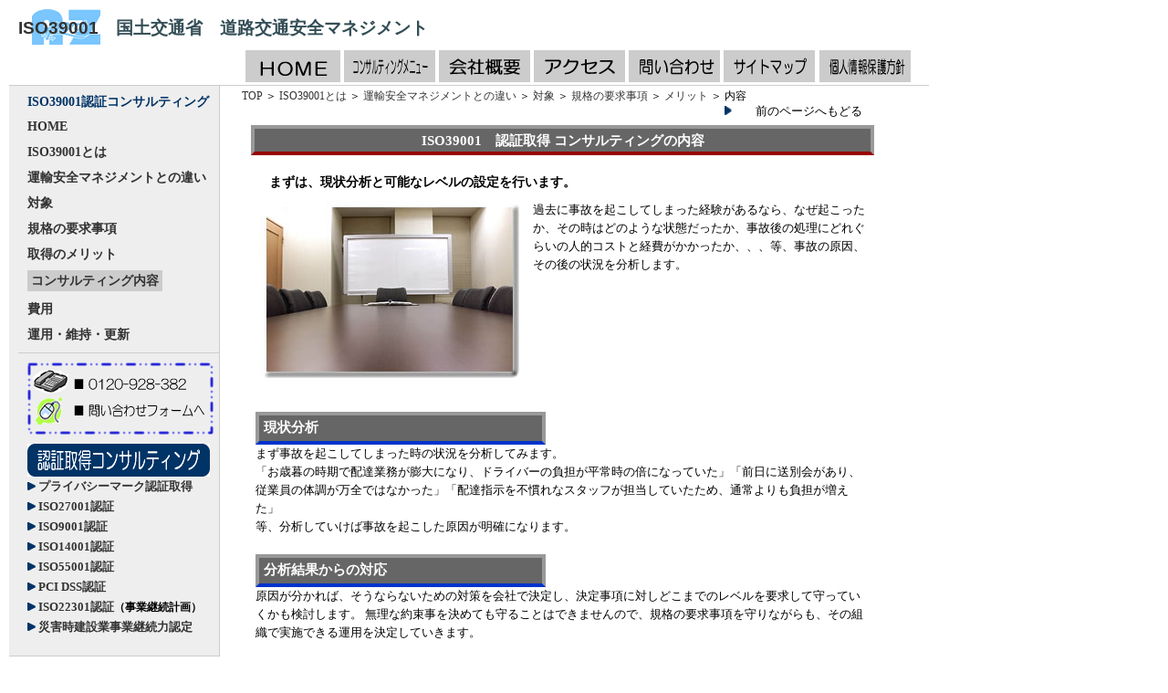

--- FILE ---
content_type: text/html
request_url: http://dom-notes.com/naiyou.html
body_size: 13493
content:
<?xml version="1.0" encoding="shift_jis"?>
<!DOCTYPE html PUBLIC "-//W3C//DTD XHTML 1.0 Transitional//EN" "http://www.w3.org/TR/xhtml1/DTD/xhtml1-transitional.dtd">
<html xmlns="http://www.w3.org/1999/xhtml" xml:lang="ja" lang="ja">


<head>
<!-- Copyright 2005 Macromedia, Inc. All rights reserved. -->
<meta http-equiv="Content-Type" content="text/html; charset=shift_jis" />

<title>ISO39001認証取得　コンサルティング内容</title>
<meta name="Keywords" content="ISO39001,概要" />
<meta name="description" content="ISO39001　コンサルティングの内容" />
<link rel="stylesheet" href="css/style.css" type="text/css" />
<meta http-equiv="content-script-type" content="text/javascript" />
<script type="text/JavaScript">
<!--

function MM_swapImgRestore() { //v3.0
  var i,x,a=document.MM_sr; for(i=0;a&&i<a.length&&(x=a[i])&&x.oSrc;i++) x.src=x.oSrc;
}

function MM_preloadImages() { //v3.0
  var d=document; if(d.images){ if(!d.MM_p) d.MM_p=new Array();
    var i,j=d.MM_p.length,a=MM_preloadImages.arguments; for(i=0; i<a.length; i++)
    if (a[i].indexOf("#")!=0){ d.MM_p[j]=new Image; d.MM_p[j++].src=a[i];}}
}

function MM_findObj(n, d) { //v4.01
  var p,i,x;  if(!d) d=document; if((p=n.indexOf("?"))>0&&parent.frames.length) {
    d=parent.frames[n.substring(p+1)].document; n=n.substring(0,p);}
  if(!(x=d[n])&&d.all) x=d.all[n]; for (i=0;!x&&i<d.forms.length;i++) x=d.forms[i][n];
  for(i=0;!x&&d.layers&&i<d.layers.length;i++) x=MM_findObj(n,d.layers[i].document);
  if(!x && d.getElementById) x=d.getElementById(n); return x;
}

function MM_swapImage() { //v3.0
  var i,j=0,x,a=MM_swapImage.arguments; document.MM_sr=new Array; for(i=0;i<(a.length-2);i+=3)
   if ((x=MM_findObj(a[i]))!=null){document.MM_sr[j++]=x; if(!x.oSrc) x.oSrc=x.src; x.src=a[i+2];}
}

function MM_nbGroup(event, grpName) { //v6.0
  var i,img,nbArr,args=MM_nbGroup.arguments;
  if (event == "init" && args.length > 2) {
    if ((img = MM_findObj(args[2])) != null && !img.MM_init) {
      img.MM_init = true; img.MM_up = args[3]; img.MM_dn = img.src;
      if ((nbArr = document[grpName]) == null) nbArr = document[grpName] = new Array();
      nbArr[nbArr.length] = img;
      for (i=4; i < args.length-1; i+=2) if ((img = MM_findObj(args[i])) != null) {
        if (!img.MM_up) img.MM_up = img.src;
        img.src = img.MM_dn = args[i+1];
        nbArr[nbArr.length] = img;
    } }
  } else if (event == "over") {
    document.MM_nbOver = nbArr = new Array();
    for (i=1; i < args.length-1; i+=3) if ((img = MM_findObj(args[i])) != null) {
      if (!img.MM_up) img.MM_up = img.src;
      img.src = (img.MM_dn && args[i+2]) ? args[i+2] : ((args[i+1])? args[i+1] : img.MM_up);
      nbArr[nbArr.length] = img;
    }
  } else if (event == "out" ) {
    for (i=0; i < document.MM_nbOver.length; i++) {
      img = document.MM_nbOver[i]; img.src = (img.MM_dn) ? img.MM_dn : img.MM_up; }
  } else if (event == "down") {
    nbArr = document[grpName];
    if (nbArr)
      for (i=0; i < nbArr.length; i++) { img=nbArr[i]; img.src = img.MM_up; img.MM_dn = 0; }
    document[grpName] = nbArr = new Array();
    for (i=2; i < args.length-1; i+=2) if ((img = MM_findObj(args[i])) != null) {
      if (!img.MM_up) img.MM_up = img.src;
      img.src = img.MM_dn = (args[i+1])? args[i+1] : img.MM_up;
      nbArr[nbArr.length] = img;
  } }
}
//-->
</script>
</head>
<!-- The structure of this file is exactly the same as 2col_rightNav.html;
     the only difference between the two is the stylesheet they use -->
<body>
<div id="masthead">
  <h1 id="siteName"><a href="index.html">ISO39001</a>　国土交通省　道路交通安全マネジメント</h1>
  <table width="992">
   <tr>
    <td width="252"><a name="top" id="top"></a></td>
	
    <td width="104"><a href="index.html" onmouseout="MM_swapImgRestore()" onmouseover="MM_swapImage('menu1','','img/title-menu1a.gif',1)"><img src="img/title-menu1b.gif" alt="トップへ" name="menu1" width="104" height="35" border="0" id="menu1" /></a></td>    
	
    <td width="100"><a href="menu.html" onmouseout="MM_swapImgRestore()" onmouseover="MM_swapImage('menu2','','img/title-menu2a.gif',1)"><img src="img/title-menu2b.gif" alt="コンサルティングメニュー" name="menu2" width="100" height="35" border="0" id="menu2" /></a></td>
	
    <td width="100"><a href="kaisyagaiyou.html" onmouseout="MM_swapImgRestore()" onmouseover="MM_swapImage('menu3','','img/title-menu3a.gif',1)"><img src="img/title-menu3b.gif" alt="会社概要" name="menu3" width="100" height="35" border="0" id="menu3" /></a></td>
	
    <td width="100"><a href="access.html" onmouseout="MM_swapImgRestore()" onmouseover="MM_swapImage('menu4','','img/title-menu4a.gif',1)"><img src="img/title-menu4b.gif" alt="アクセス" name="menu4" width="100" height="35" border="0" id="menu4" /></a></td>
    
	<td width="100"><a href="toiawase.html" onmouseout="MM_swapImgRestore()" onmouseover="MM_swapImage('menu5','','img/title-menu5a.gif',1)"><img src="img/title-menu5b.gif" alt="問い合わせ" name="menu5" width="100" height="35" border="0" id="menu5" /></a></td>
	
	<td width="100"><a href="sitemap.html" onmouseout="MM_swapImgRestore()" onmouseover="MM_swapImage('menu6','','img/title-menu6a.gif',1)"><img src="img/title-menu6b.gif" alt="サイトマップ" name="menu6" width="100" height="35" border="0" id="menu6" /></a></td>
		
	<td width="100"><a href="policy.html" onmouseout="MM_swapImgRestore()" onmouseover="MM_swapImage('menu7','','img/title-menu7a.gif',1)"><img src="img/title-menu7b.gif" alt="サイトマップ" name="menu7" width="100" height="35" border="0" id="menu7" /></a></td>
   </tr>
</table>
	

</div>
<!-- end masthead -->
<div id="navBar">

  
  <div class="relatedLinks">
    <h2>ISO39001認証コンサルティング</h2>
        <h3><a href="index.html">HOME</a></h3>
        <h3><a href="39001-1.html">ISO39001とは</a></h3>
        <h3><a href="manage.html">運輸安全マネジメントとの違い</a></h3>
        <h3><a href="taisyou.html">対象</a></h3>
        <h3><a href="kikaku.html">規格の要求事項</a></h3>
        <h3><a href="merit.html">取得のメリット</a></h3>
        <h3><a href="naiyou.html" class="style-14-black">コンサルティング内容</a></h3>
        <h3><a href="hiyou.html">費用</a></h3>
        <h3><a href="unyou.html">運用・維持・更新</a></h3>

  </div>
 
<!-- 
 
  <div class="relatedLinks">
    <h3>Related Link Category</h3>
    <ul>
      <li><a href="#">Related Link</a></li>
      <li><a href="#">Related Link</a></li>
      <li><a href="#">Related Link</a></li>
      <li><a href="#">Related Link</a></li>
      <li><a href="#">Related Link</a></li>
      <li><a href="#">Related Link</a></li>
    </ul>
  </div>
  
-->


  <div id="advert"> <a href="toiawase.html"><img src="img/tel3-b.gif" alt="問い合わせフォームへ" width="204" height="79" border="0" /></a></div>
  <div id="headlines">
    <h3><img src="img/title-1.gif" alt="認証取得コンサルティング" width="200" height="36" /></h3>
    <img src="img/triangular-2.gif" alt="項目" width="12" height="9" /><a href="http://www.azport.jp/" class="style-13-black-1">プライバシーマーク認証取得</a><br />
    <img src="img/triangular-2.gif" alt="項目" width="12" height="9" /><a href="http://www.azport.jp/iso27001.html" class="style-13-black-1">ISO27001認証</a><br />
    <img src="img/triangular-2.gif" alt="項目" width="12" height="9" /><a href="http://www.azport.jp/iso9001.html" class="style-13-black-1">ISO9001認証</a><br />
    <img src="img/triangular-2.gif" alt="項目" width="12" height="9" /><a href="http://www.azport.jp/iso14001.html" class="style-13-black-1">ISO14001認証</a><br />
<img src="img/triangular-2.gif" alt="項目" width="12" height="9" /><a href="http://www.azport.jp/iso55001.html" class="style-13-black-1">ISO55001認証</a><br />
    <img src="img/triangular-2.gif" alt="項目" width="12" height="9" /><a href="http://www.azport.jp/pcidss-1.html" class="style-13-black-1">PCI DSS認証</a><br />
    <img src="img/triangular-2.gif" alt="項目" width="12" height="9" /><a href="http://www.az-bcp.jp/indexbcp.html" class="style-13-black-1">ISO22301認証<span class="style-12-black">（事業継続計画）</span></a><br />
    <img src="img/triangular-2.gif" alt="項目" width="12" height="9" /><a href="http://www.az-bcp.jp/bcp-k1.html" class="style-13-black-1">災害時建設業事業継続力認定</a>	  </div>
</div>
<div id="content"><span class="style-12"><a href="index.html">TOP</a> ＞  <a href="39001-1.html"> ISO39001とは</a> ＞  <a href="manage.html">運輸安全マネジメントとの違い</a> ＞  <a href="taisyou.html">対象</a> ＞  <a href="kikaku.html">規格の要求事項</a> ＞  <a href="merit.html">メリット</a> ＞  内容</span><br />

<div align="right"> 
   <img src="img/triangular-2.gif" alt="このページのトップへ" width="10" height="10" border="0" />
   <a href="javascript:history.go(-1)"><span class="style-13-black-20px">前のページへもどる</span></a></div>
  <h2 class="bottun-11" id="pageName">ISO39001　認証取得 コンサルティングの内容</h2>
 
 <div class="feature"> 
    <div align="left">
      <h3 class="style-14-black-20px-b">まずは、現状分析と可能なレベルの設定を行います。</h3>
      <img src="img/meeting1.jpg" alt="コンサルティング" width="284" height="194" align="left" />
	  <span class="style-13-black-20px-font2">過去に事故を起こしてしまった経験があるなら、なぜ起こったか、その時はどのような状態だったか、事故後の処理にどれぐらいの人的コストと経費がかかったか、、、等、事故の原因、その後の状況を分析します。</span>
      <p>&nbsp;</p>
      <p>&nbsp;</p>
      <p>&nbsp;</p>
      <p><span class="style-13-black-20px-font2"><br />
        </span></p>
    </div>
  </div>
 

 
  <div class="story-b">
    <h3 class="bottun-13-blue">現状分析</h3>
    <span class="style-13-black-20px-font2">まず事故を起こしてしまった時の状況を分析してみます。<br />
    「お歳暮の時期で配達業務が膨大になり、ドライバーの負担が平常時の倍になっていた」「前日に送別会があり、従業員の体調が万全ではなかった」「配達指示を不慣れなスタッフが担当していたため、通常よりも負担が増えた」<br />
    等、分析していけば事故を起こした原因が明確になります。</span>
  </div>
	
<div class="story-b">
    <h3 class="bottun-13-blue">分析結果からの対応</h3>
    <span class="style-13-black-20px-font2">原因が分かれば、そうならないための対策を会社で決定し、決定事項に対しどこまでのレベルを要求して守っていくかも検討します。
無理な約束事を決めても守ることはできませんので、規格の要求事項を守りながらも、その組織で実施できる運用を決定していきます。</span>
</div>

  <div class="story-b">
    <h3 class="bottun-13-blue">審査対応</h3>
	<span class="style-13-black-20px-font2">一次審査、二次審査、それぞれに対し、審査はもとより審査員の傾向も考えながら対応していきます。<br />
	審査は落とすためのものではありませんので、指摘を受けても是正措置で修正していけば必ず認証取得できます。</span></div>
  <table width="96%" cellspacing="10" class="style-13-black-20px-font2" align="center" frame="box">
    <tr>
	 <td class="bottun-11">背伸びをしない</td>
	</tr>
	<tr>
     <td class="text-underline-dashed-red">ISO認証を維持するには、継続的活動が求められます。</td>
	</tr>
	<tr>
	 <td class="text-underline-dashed-red">取得時にハードルの高い規定を策定してしまうと、維持審査や更新審査までに疲れきってしまいます。</td>
	</tr>
	<tr> 
	 <td class="text-underline-dashed-red">コンサルティングでは、お客様が無理なく運用できる内容やレベルを相談しながら見極めていきます。</td>
	</tr>
  </table>
  
<br />
 	  <div align="right"> 
   <img src="img/top2.gif" alt="このページのトップへ" width="10" height="10" border="0" />
   <a href="#top"><span class="style-13-black-20px">このページのTOPへ</span></a></div>

<br />

      <table width="700" class="style-14-naby" align="center">
   <tr>
    <td width="385" align="left"><a href="javascript:history.go(-1)" class="style-14-black-20px">←前のページへもどる</a></td>
	<td width="383" align="right"><a href="hiyou.html" class="style-14-black-20px">取得に関する費用→</a></td>
   </tr>
  </table>         
  
</div>
        <div class="story">

        <h4 class="style-13-black-20px">大阪、神戸、京都、四国、名古屋を中心にコンサルティング実績多数ございます。<br />
        下記地域以外でも対応可能な場合がございますので、地域に関係なくお気軽にお問い合わせください。<br />
        ＜対象地域目安＞<br />
        大阪府　大阪市　堺市　池田市　箕面市　豊中市　茨木市　高槻市　吹田市　摂津市　枚方市　交野市　寝屋川市　守口市　門真市　四条畷市　大東市　東大阪市<br />
        八尾市　柏原市　泉市　高石市　泉大津市　岸和田市　貝塚市　泉佐野市　泉南市　松原市　羽曳野市　藤井寺市　富田林市　大阪狭山市　河内長野市<br />
      兵庫県　神戸市　芦屋市　西宮市　尼崎市　伊丹市　宝塚市　川西市　三木市　小野市　三田市　明石市　加古川市　高砂市　姫路市　たつの市　相生市<br />
      赤穂市　淡路市　洲本市　  京都府　京都市　亀岡市　向日市　長岡京市　宇治市　京田辺市<br />
      愛知県　名古屋市　四国　徳島県　香川県</h4>
</div>

<!--end content -->

<!--end navbar -->
<div id="siteInfo"> <img src="img/logo-ss.gif" alt="アズポート" width="75" height="36" /> <a href="kaisyagaiyou.html">About Us</a> | <a href="sitemap.html">Site Map</a> | <a href="policy.html">Privacy Policy</a> | <a href="toiawase.html">Contact Us</a> | Copyright (C) 2012 azport Co.Ltd. All Rights Reserved. </div>
<br />

<map name="Map" id="Map"><area shape="rect" coords="23,2,223,33" href="toiawase.html" alt="問い合わせフォームへ" />
</map></body>
</html>


--- FILE ---
content_type: text/css
request_url: http://dom-notes.com/css/style.css
body_size: 38401
content:
/***********************************************/
/* 2col_leftNav.css                            */
/* Use with template 2col_leftNav.html          */
/***********************************************/

/***********************************************/
/* HTML tag styles                             */
/***********************************************/ 

body{
	font-family: "ＭＳ Ｐゴシック", Osaka, "ヒラギノ角ゴ Pro W3";
	line-height: 1.166;	
	margin: 0px;
	padding: 10px;
	
}

a:link, a:visited, a:hover {
	color: #333333;
	text-decoration: none;
}

a:hover {
	text-decoration: underline;
}
/* overrides decoration from previous rule for hovered links */

h1, h2, h3, h4, h5, h6 {
	font-family: "ＭＳ Ｐゴシック", Osaka, "ヒラギノ角ゴ Pro W3";
	margin: 0px;
	padding: 0px;
}

h1{
 font-family: Verdana,Arial,sans-serif;
 font-size: 120%;
 color: #334d55;
}

h2{
 font-size: 14px;
 color: #003366;
}

h3{
 font-size: 100%;
}

h4{
 font-size: 100%;
 font-weight: normal;
 color: #333333;
}

h5{
 font-size: 100%;
 color: #334d55;
}

ul{
 list-style-type: none;
}

ul ul{
 list-style-type: disc;
}

ul ul ul{
 list-style-type: none;
}

label{
 font: bold 100% Arial,sans-serif;
 color: #000000;
}
				

/***********************************************/
/* Layout Divs                                 */
/***********************************************/

#masthead{
	margin: 0;
	border-bottom: 1px solid #cccccc;
	width: 80%;
	background-image: url(/img/logo-s.gif);
	background-repeat: no-repeat;
	padding-top: 10px;
	padding-right: 0px;
	padding-left: 0px;
}

#navBar{
	background-color: #eeeeee;
	border-right: 1px solid #ccc;
	border-bottom: 1px solid #ccc;
	margin-top: 0px;
	margin-right: 0%;
	margin-bottom: 0;
	margin-left: 0;
	padding-top: 10px;
	padding-right: 0px;
	padding-bottom: 0px;
	padding-left: 10px;
	width: 220px;
	float: left;
}

#content{
	float:none;
	width: 700px;
	padding:5px 5px 10px 15px;
	margin-left: 240px;
	margin-top: 0;
	margin-right: 0;
	margin-bottom: 0;
}


/***********************************************/
/*Component Divs                               */
/***********************************************/

#siteName{
	margin: 0px;
	padding: 0px 0px 10px 10px;
}


/*************** #pageName styles **************/

#pageName{
	padding: 5px;
	margin-top: 5px;
	margin-right: 10px;
	margin-bottom: 10px;
	margin-left: 10px;
}


/************* #globalNav styles **************/

#globalNav{
	color: #cccccc;
	padding: 0px 0px 0px 10px;
	white-space: nowrap;
	width: 90%;
}
/* 'nowrap' prevents links from line-wrapping if there are too many to fit in one line
   this will force a horizontal scrollbar if there isn't enough room for all links
   remove rule or change value to 'normal' if you want the links to line-wrap */

#globalNav img{
 display: block;
}

#globalNav a {
	font-size: 90%;
	padding: 0px 4px 0px 0px; 
}


/************* #breadCrumb styles *************/

#breadCrumb{
	font-size: 80%;
	padding: 5px 0px 5px 10px;
}


/************** .feature styles ***************/

.feature{
	padding: 0px 0px 10px 10px;
	font-size: 80%;
	margin: 10px;
}

.feature h3{
	padding: 10px;
	text-align: left;
}

.feature img{
	float: left;
	padding: 0px 10px 0px 0px;
	margin: 0 5px 5px 0;
}
/* adjust margins to change separation between the feature image and text flowing around it */


/************** .story styles *****************/

.story{
	clear: both;
	padding: 10px 50px 10px 50px;
	font-size: 80%;
	width: 800px;
	border: 1px solid #cccccc;
}

.story-bottom{
	clear: both;
	padding: 10px 50px 10px 50px;
	font-size: 80%;
	width: 700px;
	border: 1px solid #cccccc;
}

.story p{
	padding: 0px 0px 10px 0px;
}

.story-b{
	padding:5px;
	margin: 10px;
}


/************* #siteInfo styles ***************/

#siteInfo{
	clear: both;
	font-size: 75%;
	color: #cccccc;
	padding: 10px 50px 10px 50px;
	margin-top: 0px;
	width: 950px;;
}
/* negative top margin pulls siteinfo up so its top border overlaps (and thus lines up with)
	the bottom border of the navBar in cases where they "touch" */

#siteInfo img{
	padding: 4px 4px 4px 0px;
	vertical-align: middle;
}


/************* #search styles ***************/

#search{
	padding: 5px 0px 5px 10px;
	border-bottom: 1px solid #cccccc;
	font-size: 90%;
}

#search form{
 margin: 0px;
 padding: 0px;
}

#search label{
	display: block;
	margin: 0px;
	padding: 0px;
}


/*********** #navBar link styles ***********/

#navBar ul a:link, #navBar ul a:visited {display: block;}
#navBar ul {list-style: none; margin: 0; padding: 0;}

/* hack to fix IE/Win's broken rendering of block-level anchors in lists */
#navBar li {border-bottom: 1px solid #EEE;}

/* fix for browsers that don't need the hack */
html>body #navBar li {border-bottom: none;}


/*********** #sectionLinks styles ***********/

#sectionLinks{
	position: relative;
	margin: 0px;
	padding: 0px;
	border-bottom: 1px solid #cccccc;
	font-size: 90%;
}

#sectionLinks h3{
	padding: 10px 0px 2px 10px;
}

#sectionLinks a:link{
	padding: 2px 0px 2px 10px;
	border-top: 1px solid #cccccc;
	width: 100%;
  voice-family: "\"}\""; 
  voice-family:inherit;
	width: auto;
}

#sectionLinks a:visited{
	border-top: 1px solid #cccccc;
	padding: 2px 0px 2px 10px;
}

#sectionLinks a:hover{
	border-top: 1px solid #cccccc;
	background-color: #dddddd;
	padding: 2px 0px 2px 10px;
}


/*********** .relatedLinks styles ***********/

.relatedLinks{
	margin: 0px;
	padding: 0px 0px 10px 10px;
	font-size: 90%;
}

.relatedLinks h3{
	padding: 10px 0px 2px 0px;
}


/************** #advert styles **************/

#advert{
	padding: 10px 0px 0px 10px;
	font-size: 80%;
	border-top: 1px solid #cccccc;
}

#advert img{
	display: block;
}


/************** #headlines styles **************/

#headlines{
	margin: 0px;
	font-size: 80%;
	padding-top: 10px;
	padding-right: 10px;
	padding-bottom: 20px;
	padding-left: 10px;
}

#headlines p{
	padding: 5px 0px 5px 0px;
}



/******* bottun *******/

.bottun-1{
 display:block;
 width:100%;
 height:15px;
  padding:5px;
  border:solid 4px;
  border-color:#3399ff #999999 #999999 #3399ff;
  background-color:#0066FF;
  font-size:15px;
  font-weight:bold;
  color:#FFFFFF;
  text-align:center;
  } 


  
.bottun-2{
 display:block;
 width:150px;
 height:25px;
  padding:5px;
  border:solid 4px;
  border-color:#FF99cc #999999 #999999 #FF99cc;
  background-color:#FF6699;
  font-size:15px;
  font-weight:bold;
  color:#FFFFFF;
  text-align:center;
  } 
  
.bottun-3a{
 display:block;
 width:150px;
 height:25px;
  padding:5px;
  border:solid 4px;
  border-color:#003399 #999999 #999999 #003399;
  background-color:#003399;
  font-size:12px;
  font-weight:bold;
  color:#FFFFFF;
  text-align:center;
  } 
  
.bottun-3b{
 display:block;
 width:150px;
 height:35px;
  padding:5px;
  border:solid 4px;
  border-color:#003399 #999999 #999999 #003399;
  background-color:#003399;
  font-size:12px;
  font-weight:bold;
  color:#FFFFFF;
  text-align:center;
  vertical-align : middle;
  } 

.bottun-4{
 display:block;
 width:60px;
 height:30px;
  padding:3px;
  border-color:#FFFFFF #999999 #999999 #ffffff;
  background-color:#990000;
  font-size:12px;
  font-weight:bold;
  color:#FFFFFF;
  text-align:center;
  text-valign:middle;
  vertical-align:middle;
 } 

a.bottun-4:hover{
   text-decoration:none;
   background-color:#FFCC33;
  }
  
.bottun-5a{
 display:block;
 width:150px;
 height:25px;
  padding:5px;
  border:solid 4px;
  border-color:#00CC33 #999999 #999999 #00CC33;
  background-color:#009933;
  font-size:12px;
  font-weight:bold;
  color:#FFFFFF;
  text-align:center;
  vertical-align : middle;
  } 
  
.bottun-5b{
 display:block;
 width:150px;
 height:35px;
  padding:5px;
  border:solid 4px;
  border-color:#00CC33 #999999 #999999 #00CC33;
  background-color:#009933;
  font-size:12px;
  font-weight:bold;
  color:#FFFFFF;
  text-align:center;
  vertical-align : middle;
  } 

.bottun-6a{
 display:block;
 width:150px;
 height:25px;
  padding:5px;
  border:solid 4px;
  border-color:#CC6633 #999999 #999999 #CC6633;
  background-color:#996600;
  font-size:12px;
  font-weight:bold;
  color:#FFFFFF;
  text-align:center;
  vertical-align : middle;
  } 
  
.bottun-6b{
 display:block;
 width:150px;
 height:35px;
  padding:5px;
  border:solid 4px;
  border-color:#CC6633 #999999 #999999 #CC6633;
  background-color:#996600;
  font-size:12px;
  font-weight:bold;
  color:#FFFFFF;
  text-align:center;
  vertical-align : middle;
  }  

.bottun-7{
  font-size:15px;
  font-weight:bold;
  background-color:#CCCCCC;
  } 

.bottun-8{
 display:block;
 width:75px;
 height:25px;
  border:solid 3px;
  border-color:#ffffff #999999 #999999 #ffffff;
  background-color:#3399FF;
  font-size:12px;
  font-weight:bold;
  color:#ffffff;
  text-align:center;
  text-valign:middle;
  vertical-align:middle;
 } 

a.bottun-8:hover{
   text-decoration:none;
   background-color:#66CCFF;
  }
  
.bottun-8b{
 display:block;
 width:75px;
 height:25px;
  border:solid 3px;
  border-color:#ffffff #999999 #999999 #ffffff;
  background-color:#3399FF;
  font-size:10px;
  font-weight:bold;
  color:#ffffff;
  text-align:center;
  text-valign:middle;
  vertical-align:middle;
 } 

a.bottun-8b:hover{
   text-decoration:none;
   background-color:#66CCFF;
  }

.bottun-8-wide{
 display:block;
 width:75px;
 height:25px;
  border:solid 3px;
  border-color:#ffffff #999999 #999999 #ffffff;
  background-color:#3399FF;
  font-size:12px;
  font-weight:bold;
  color:#ffffff;
  text-align:center;
  vertical-align:middle;
 } 

a.bottun-8-wide:hover{
   text-decoration:none;
   background-color:#66CCFF;
  }
  
.bottun-8b-wide{
 display:block;
 width:75px;
 height:25px;
  border:solid 3px;
  border-color:#ffffff #999999 #999999 #ffffff;
  background-color:#3399FF;
  font-size:10px;
  font-weight:bold;
  color:#ffffff;
  text-align:center;
  vertical-align:middle;
 } 

a.bottun-8b-wide:hover{
   text-decoration:none;
   background-color:#66CCFF;
  }


.bottun-9a{
 display:block;
 width:90px;
 height:17px;
  border:solid 3px;
  border-color:#ffffff #999999 #999999 #ffffff;
  background-color:#009933;
  font-size:12px;
  font-weight:bold;
  color:#ffffff;
  text-align:center;
  text-valign:middle;
  vertical-align:middle;
 } 

a.bottun-9a:hover{
   text-decoration:none;
   background-color:#66CC66;
  }
  

.bottun-9b{
 display:block;
 width:90px;
 height:17px;
  border:solid 2px;
  border-color:#ffffff #999999 #999999 #ffffff;
  background-color:#009933;
  font-size:10px;
  font-weight:bold;
  color:#ffffff;
  text-align:center;
  text-valign:middle;
  vertical-align:middle;
 } 

a.bottun-9b:hover{
   text-decoration:none;
   background-color:#66CC66;
  }
  

.bottun-10a{
 display:block;
 width:150px;
 height:17px;
  border:solid 3px;
  border-color:#ffffff #999999 #999999 #ffffff;
  background-color:#996600;
  font-size:12px;
  font-weight:bold;
  color:#ffffff;
  text-align:center;
  text-valign:middle;
  vertical-align:middle;
 } 

a.bottun-10a:hover{
   text-decoration:none;
   background-color:#999933;
  }
  
  
.bottun-11{
	display:block;
	width:95%;
	height:15px;
	border:solid 4px;
	border-color:#999999 #999999 #990000 #999999;
	background-color:#666666;
	font-size:15px;
	font-weight:bold;
	color:#FFFFFF;
	text-align:center;
  } 

.bottun-11-blue{
	display:block;
	width:95%;
	height:15px;
	border:solid 4px;
	border-color:#999999 #999999 #0033cc #999999;
	background-color:#666666;
	font-size:15px;
	font-weight:bold;
	color:#FFFFFF;
	text-align:center;
  } 
  
.bottun-11-tb{
	display:block;
	width:95%;
	height:30px;
	border:solid 4px;
	border-color:#999999 #999999 #990000 #999999;
	background-color:#003366;
	font-size:20px;
	font-weight:bold;
	color:#FFFFFF;
	text-align:center;
	margin-left: 10px;
  } 


  
.bottun-12{
 display:block;
 width:250px;
 height:18px;
  padding:5px;
  border:solid 4px;
  border-color:#999999 #999999 #990000 #999999;
  background-color:#666666;
  font-size:15px;
  font-weight:bold;
  color:#FFFFFF;

  } 

.bottun-12-short{
 display:block;
 width:150px;
 height:18px;
  padding:5px;
  border:solid 4px;
  border-color:#999999 #999999 #990000 #999999;
  background-color:#666666;
  font-size:15px;
  font-weight:bold;
  color:#FFFFFF;

  } 
 
  
.bottun-12-blue{
	display:block;
	width:80%;
	height:18px;
	padding:5px;
	border:solid 4px;
	border-color:#999999 #999999 #0033cc #999999;
	background-color:#666666;
	font-size:15px;
	font-weight:bold;
	color:#FFFFFF;
	text-align: center;

  } 

.bottun-12-blue-short{
 display:block;
 width:150px;
 height:18px;
  padding:5px;
  border:solid 4px;
  border-color:#999999 #999999 #0033cc #999999;
  background-color:#666666;
  font-size:15px;
  font-weight:bold;
  color:#FFFFFF;

  } 

.bottun-13{
 display:block;
 width:300px;
 height:18px;
  padding:5px;
  border:solid 4px;
  border-color:#999999 #999999 #990000 #999999;
  background-color:#666666;
  font-size:15px;
  font-weight:bold;
  color:#ffffff;
  } 

  
.bottun-13-blue{
 display:block;
 width:300px;
 height:18px;
  padding:5px;
  border:solid 4px;
  border-color:#999999 #999999 #0033cc #999999;
  background-color:#666666;
  font-size:15px;
  font-weight:bold;
  color:#ffffff;
  } 


/***************　font styles ***************/

.style-11{
 font-size:11px;
 color:#000000;
 }

.style-11{
 font-size:11px;
 color:#000000;
 }
 
.style-11-gray{
  font-size:11px;
  color:#333333;
 }

.style-12{
 font-size:12px;
 color:#000000;
 }
 
.style-12-weight{
  font-size:12px;
  color:#000000;
  font-weight:bold;
  }

.style-12-red{
  font-size:12px;
  color:#FF0000;
  }
  
.style-12-red{
  font-size:12px;
  color:#FF0000;
  }
  

.style-12-blue{
  font-size:12px;
  color:#3366CC;
  }


.style-12-black{
 font-size:12px;
 color:#000000;
 line-height:1.7em;
 }
 

.style-12-black-bg{
 font-size:12px;
 color:#000000;
 background-color:#CCCCFF;
 line-height:1.7em;
 }


.style-12-black-bg-y{
 font-size:12px;
 color:#000000;
 background-color:#FFFF66;
 font-weight:700;
 line-height:1.7em;
 }



.style-12-orange1{
  font-size:12px;
  color:#FF6600;
  font-weight:bold;
   }

.style-12-black-b{
 font-size:12px;
 color:#000000;
 font-weight:bold;
 border-style:outset;

 }
 
.style-13-black-1{
 font-size:13px;
 color:#000000;
 font-weight:bold;
 line-height:1.7em;
 }
 
.style-13-red-u{
 font-size:13px;
 color:#FF0000;
 font-weight:bold;
 line-height:0.9em;
 text-decoration:underline;
 }
 
.style-13-black-20px{
	font-size:13px;
	color:#000000;
	line-height:20px;
	padding: 20px;
 }
  
.style-13-black-20px-font2{
 font-size:13px;
 color:#000000;
 line-height:20px;
 font-family:"ＭＳ ゴシック", "Osaka－等幅"
 }

  
.style-13-black-20px-font3{
 font-size:13px;
 color:#000000;
 line-height:25px;
 background-color:#CCCCCC;
 font-family:"ＭＳ ゴシック", "Osaka－等幅"
 }
  
.style-13-red-b{
  font-size:12px;
  color:#FF0000;
  font-weight:bold;
  }

.style-13-black-b{
 font-size:13px;
 color:#000000;
 font-weight:bold;
 border-style:outset;
 }
 

.style-13-darkred{
  font-size:13px;
  color:#CB0733;
  font-weight:bold;
  }

 .style-13-orange1{
  font-size:13px;
  color:#FF6600;
  font-weight:bold;
  }
  
.style-13-rightblue{
	font-size:13px;
	color:#3366CC;
	font-weight:bold;
	height: 25px;
  } 
 
 .style-13-navy{
  font-size:13px;
  color:#000066;
  font-weight:bold;
  } 

.style-13-white{
	font-size:13px;
	color:#FFFFFF;
	font-weight:bold;
	background-color:#999999;
    line-height:15px;
  }

 
.style-13-green{
  font-size:13px;
  color:#339933;
  font-weight:bold;
   }

 .style-13-b-blue{
  font-size:13px;
  color:#ffffff;
  background-color:#3366FF;
  font-weight:bold;
  padding:0.1em;

   }

.sytle-13-skyblue{
  font-size:12px;
  color:#000000;
  background-color:#DBE6FD;
  font-weight:bold;
  border-color:#FFFFFF;
  }
 

 .style-13-b-pink{
  font-size:13px;
  color:#000000;
  background-color:#FFCCCC;
  font-weight:bold;
  padding:0.1em;
   }

.style-13-black-gray{
	font-size:13px;
	color:#000000;
	font-weight:bold;
	background-color: #CCCCCC;
    line-height:17px;
  }
  
.style-13-b-kaki{
  font-size:13px;
  color:#996600;
  font-weight:bold;
  padding:0.2em;
   } 
   
.sytle-13-skyblue-box{
  font-size:13px;
  color:#000000;
  background-color:#DBE6FD;
  font-weight:bold;
  border-style:outset;
  border-color:#FFFFFF;
  border-bottom-color:#FFFFFF;
  }

 .style-14-black-20px{
 font-size:14px;
 color:#000000;
 line-height:20px;
 }


.style-14-black-20px-b{
 font-size:14px;
 color:#000000;
 line-height:20px;
 font-weight:bold;
 
 } 
 
.style-14-black-23px{
 font-size:14px;
 color:#000000;
 line-height:23px;
 }
  
.style-14-darkred{
  font-size:14px;
  color:#CB0733;
  font-weight:bold;
  line-height:22px;
  }
  
   
 .style-14-b-blue{
  font-size:14px;
  color:#ffffff;
  background-color:#3366FF;
  font-weight:bold;
  padding:0.1em;
   }

a.style-14-b-blue:link{
	color:#ffffff;
	text-decoration: none;
}

a.style-14-b-blue:visited{
	color:#ffffff;
	text-decoration: none;
}
 
.style-14-black{
	font-size:14px;
	color:#000000;
	font-weight:bold;
	background-color: #CCCCCC;
    line-height:20px;
    padding:0.3em;
  }


 .style-14-b-green{
  font-size:14px;
  color:#ffffff;
  font-weight:bold;
  background-color:#339933;
   }
 
.style-14-green{
  font-size:14px;
  color:#339933;
  font-weight:bold;
   }

.style-14-white{
  font-size:14px;
  color:#FFFFFF;
  }

.style-14-black-a{
 font-size:14px;
 color::#000000;
 font-weight:bold;
 line-height:20px;
 } 
  
.style-14-white{
  font-size:14px;
  color:#FFFFFF;
  }
    
.style-14-orange1{
  font-size:14px;
  color:#FF6600;
  font-weight:bold;
  }
 
.style-14-b-orange{
  font-size:14px;
  color:#FFFFFF;
  font-weight:bold;
  background-color:#F04e00;
  padding:0.2em;
   }

.style-14-b-kaki{
  font-size:14px;
  color:#996600;
  font-weight:bold;
  padding:0.2em;
   } 

 .style-14-blue{
  font-size:14px;
  color:#3366cc;
  font-weight:bold;
  line-height:20px;
   }


 .style-14-wine{
  font-size:14px;
  color:#FFFFFF;
  font-weight:bold;
  background-color:#cc0033;
  line-height:20px;
  padding:0.3em;
}

a.style-14-wine:link{
	color:#FFFFFF;
	text-decoration: none;
}

a.style-14-wine:visited{
	color:#FFFFFF;
	text-decoration: none;
}
   
   
 .style-14-b-yellow{
  font-size:14px;
  color:#000000;
  background-color:#FFFFCC;
  font-weight:bold;
  line-height:25px;
  width:auto;
   }
 

.style-14-b-navy{
  font-size:14px;
  color:#000066;
  line-height:20px;
   }

.style-14-naby{
	font-size:14px;
	color:#0033CC;
	font-weight:bold;
	word-spacing: normal;
	letter-spacing: normal;
    line-height:22px;
  }

.style-14-red{
  font-size:14px;
  color:#FF0033;
  font-weight:bold;
  }
  


.style-14-skyblue{
  font-size:14px;
  color:#0099cc;
  font-weight:bold;
   }
   
.style-14-white{
  font-size:14px;
  color:#ffffff;
  font-weight:bold;
   }
  
 
.style-15-winered-b{
 font-size:15px;
 color:#FFFFFF;
 background-color:#CC6600;
 font-weight:bold;
 border-style:outset;
 line-height:2.7em;
 }
   
.sytle-15-black{
	font-size:15px;
	color:#000000;
	font-weight:bold;
	line-height: 1.2em;
  }

.style-15-black-gray{
	font-size:15px;
	color:#000000;
	font-weight:bold;
	background-color: #CCCCCC;
    padding:0.2em;
  }

.sytle-15-skyblue{
  font-size:15px;
  color:#FFFFFF;
  background-color:#0066CC;
  font-weight:bold;
  border-style:outset;
  border-color:#FFFFFF;
  border-bottom-color:#FFFFFF;
  }

.sytle-15-green{
  font-size:15px;
  color:#FFFFFF;
  background-color:#339933;
  font-weight:bold;
  border-style:outset;
  border-color:#FFFFFF;
  }

 .style-15-b-darkred{
  font-size:15px;
  color:#cc0033;
  background-color:#DBE6FD;
  font-weight:bold;
  line-height:20px;
  padding:0.2em;
   }

 .style-15-b-black{
  font-size:15px;
  color:#000000;
  background-color:#DBE6FD;
  font-weight:bold;
  line-height:20px;
  padding:0.2em;
   }


.sytle-15-winered{
  font-size:15px;
  color:#FFFFFF;
  background-color:#CC0033;
  font-weight:bold;
  border-style:outset;
  border-color:#FFFFFF;
  }


 .sytle-16-black-a{
	font-size:16px;
	color:#000000;
	font-weight:bold;
	line-height:20px;
  }
 
.sytle-16-black-b{
  font-size:16px;
  color:#000000;
  font-weight:bold;
  border-style:outset;
  border-bottom-color:#FF6600;
  }
  
.style-16-white{
  font-family:Georgia, "Times New Roman", Times, serif;
  font-size:16px;
  color:#FFFFFF;
  }
  
 .style-16-gray{
	font-family:Georgia, "Times New Roman", Times, serif;
	font-size:16px;
	color:#333333;
	font-weight: bold;
  }

 .style-16-black{
	font-family:"ＭＳ Ｐゴシック", Osaka, "ヒラギノ角ゴ Pro W3";
	font-size:16px;
	color:#000000;
  }
  
.sytle-16-skyblue{
  font-size:16px;
  color:#FFFFFF;
  background-color:#0066CC;
  font-weight:bold;
  border-style:outset;
  border-color:#FFFFFF;
  border-bottom-color:#FFFFFF;
  }

.style-16-b-blue-b{
  font-size:16px;
  color:#000000;
  font-weight:bold;
  background-color:#DBE6FD;
  height:25px;
  line-height:30px;
  display:block;
  vertical-align:baseline;
   }



.style-18-naby{
	font-size:18px;
	color:#0033CC;
	font-weight:bold;
	word-spacing: normal;
	letter-spacing: normal;
    line-height:22px;
}
	

.style-18-red{
	font-size:18px;
	color:#CC0000;
	font-weight:bold;
	word-spacing: normal;
	letter-spacing: normal;
    line-height:22px;
} 


.style-19-b{
  font-size:19px;
  color:#000000;
  font-weight:bold;
   }
   
.sytle-19-skyblue{
  font-size:19px;
  color:#FFFFFF;
  background-color:#0066CC;
  font-weight:bold;
  border-style:outset;
  border-color:#FFFFFF;
  border-bottom-color:#FFFFFF;
  }
  
 .style-20-navy{
  font-size:20px;
  color:#000066;
  font-weight:bold;
  background-color:#DBE6FD;
  } 

 .style-21-b-darkred{
  font-size:21px;
  color:#cc0033;
  background-color:#DBE6FD;
  font-weight:bold;
  line-height:22px;
   }

.style-21-b-blue{
  font-size:21px;
  color:#3366CC;
  background-color:#DBE6FD;
  font-weight:bold;
   }

.style-22-b-blue{
  font-size:22px;
  color:#3366CC;
  background-color:#DBE6FD;
  font-weight:bold;
   }

 .style-22-b-green{
  font-size:22px;
  color:#339933;
  background-color:#DBE6FD;
  font-weight:bold;
   }

.style-23-b{
  font-size:23px;
  color:#000000;
  font-weight:bold;
   }


.style-23-b-blue{
  font-size:23px;
  color:#3366CC;
  background-color:#DBE6FD;
  font-weight:bold;
   }

 .style-23-b-green{
  font-size:23px;
  color:#339933;
  background-color:#DBE6FD;
  font-weight:bold;
   }

.style-23-b-darkred{
  font-size:23px;
  color:#CC0033;
  background-color:#DBE6FD;
  font-weight:bold;
   }

   
/*************** table styles ***************/

.table-1{
  color:#FF6600;
  width:450px;
  height:auto;
  margin:0px;
  padding:10px;
  border:2px none #999999;
  }
  
.table-2{
  width:350px;
  height:80px;
  }
  
.table-3{
  width:300px;
  height:70px;
  }

.table-tr-color-1{
   background:#CCCCCC;
   }

.table-4{
    table-layout:fixed;
	width:500px;
	height:auto;
	border:1px;
	border-collapse:separate;
	}

.table-5{
    width:510px;
	height:auto;
	border:1px;
	border-color:#CCCCCC;
	}

.table-i135auto{
	width:135px;
	height:auto;
	float:left;
	}

.table-i115auto{
	width:115px;
	height:70px;
	float:left;
	}

.table-t135auto{
	width:135px;
	height:auto;
	float:left;
	margin-top: 2px;
	vertical-align: baseline;
	padding-top: 2px;
	}


.table-t135short{
	width:135px;
	height:25px;
	float:left;
	margin-top: 2px;
	vertical-align: baseline;
	padding-top: 2px;
	}

.table-t115auto{
	width:115px;
	height:auto;
	float:left;
	margin-top: 2px;
	vertical-align: baseline;
	padding-top: 2px;
	}

.table-t115short{
	width:115px;
	height:65px;
	float:left;
	margin-top: 2px;
	vertical-align: baseline;
	padding-top: 2px;
	}

.table-t115mid{
	width:115px;
	height:70px;
	float:left;
	margin-top: 2px;
	vertical-align: baseline;
	padding-top: 2px;
	}
	
.table-t115long{
	width:115px;
	height:95px;
	float:left;
	margin-top: 2px;
	vertical-align: baseline;
	padding-top: 2px;
	}
	

#table-td1-a{
    width:175px;
	height:auto;
	float:left;
	border-color:#666666;
	border:10px;
	}
	
#table-td2-a{
    width:145px;
	height:auto;
	float:left;
	border-color:#666666;
	border:10px;
	}


#table-td3-a{
    width:145px;
	height:80px;
	float:left;
	}

.table-count{
    table-layout:auto;
    margin:10px;
    width:410px;
	height:210px;
	font-size:12px;
	background-color:#FFFFCC;
	border:2px;
	border-color:#FFCC00;
	}
	
.table-count-tr{
    border:3px;
	border-color:#FFCC00;
	}
	
.table-hayami-td1{
    width:190px;
	font-weight:bold;
	font-size:12px;
	background-color:#FFFF66;
	}

.table-hayami-td2{
    width:147px;
	font-size:12px;
	font-weight:bold;
	background-color:#FFFF66;
	}
	
	
.table-policy{
    width:700px;
	font-size:14px;
	border-color:#000000;
	border-style:double;
	border-width:2px;
	margin:5px;
	padding:10px;
	}

	
.table-policy-tr{
    width:460px;
	font-size:12px;
	border-color:#CCCCCC;
	border-bottom-style:solid;
	border:2px;
	text-align:center;
	}

.table-440{
    width:440px;
	font-weight:bold;
	border-color:#999999;
	}
	
.td-gray220-14px{
    width:200px;
	font-size:14px;
	font-weight:bold;
	background-color:#CCCCCC;
	}



/* table幅の指定・隣接するセルのボーダーを重ねて表示 */

/* table幅900 */

#contents105 table.style {
        width: 800px;
		height:35px;
}


/* tr td-width105の指定 */

#contents105 table.style tr td {
       width:105px;
}




	

/*BCPテーブル1*/  
.bcp-table1  
{   
border-bottom:1px dotted #666666;   
}  

/*BCPテーブル2*/  
.bcp-table2  
{   
border-bottom:1px dashed #666666;   
}  


/*************** box styles ***************/

.box-1{
	width:460px;
	height:25px;
	padding-left: 10px;
	margin-left: 8px;
	margin-top: 20px;
  }
  
.box-2{
	width:25px;
	height:25px;
	padding-left: 10px;
	margin-left: 10px;
  }
  
.box-3{
	width:100%;
	height:25px;
	background-color:#FF6600;
	color:#FFFFFF;
	padding:0px;
	margin-top:5px;
  }
  
.box-4{
	width:400px;
	height:200px;
	padding-left: 10px;
	margin-left: 10px;
 }
  
 .box-5{
	width:170px;
	height:150px;
	margin-left: 10px;
	float:left;
	padding-top: 10px;
	padding-right: 10px;
	padding-bottom: 10px;
	padding-left: 25px;
  }
  
  .box-6{
	height:auto;
	padding-left: 0px;
	width: 830px;
  }
  
.box-7{
	height:auto;
	width:430px;
	background-image:url(img/table-back-1.gif);
	margin-left: 10px;
	padding-left: 20px;
}


.box-7-1{
	height:auto;
	width:500px;
}

a.box-7-1:link{

	text-decoration: none;
}
a.box-7-1:visited{
	text-decoration: none;
}



a:hover{
	text-decoration: underline;
}


.box-8{
	height:auto;
	width:450px;
	background-image:url(img/bg-2.gif);
	background-repeat:no-repeat;
	margin-left: 15px;
	padding-left: 10px;
	padding-top: 10px;
}

.box-9-h220{
	height:220px;
	width:500px;
	margin-left: 0px;
	margin-top: 5px;
}


.box-9-h250{
	height:250px;
	width:500px;
	margin-left: 0px;
	margin-top: 5px;
}


.box-9-h280{
	height:280px;
	width:485px;
	margin-left: 0px;
	margin-top: 5px;
}

.box-9-h300{
	height:300px;
	width:500px;
	margin-left: 0px;
	margin-top: 5px;
}

.box-9-h350{
	height:350px;
	width:485px;
	margin-left: 0px;
	margin-top: 10px;
}

.box-9-h400{
	height:400px;
	width:485px;
	margin-left: 0px;
	margin-top: 10px;
}

.box-9-h450{
	height:450px;
	width:485px;
	margin-left: 0px;
	margin-top: 10px;
}

.box-9-h500{
	height:500px;
	width:485px;
	margin-left: 0px;
	margin-top: 10px;
}

.box-9-h600{
	height:600px;
	width:485px;
	margin-left: 0px;
	margin-top: 10px;
}


.box-9-h180{
	height:160px;
	width:500px;
	margin-left: 0px;
}
.box-9-450{
	height:auto;
	width:480px;
	margin-left: 0px;
	margin-top: 10px;
}

.box-9-auto{
	width:485px;

}

.box-9-700{
	width:700px;

}
.box-10{
	height:470px;
	width:480px;
	margin-left: 10px;
}

.box-10-835{
	height:auto;
	width:835px;
}


.box-kanban1{
	width:510px;
	height:140px;
	margin-left:10px;
	background-repeat:no-repeat;
	position: relative;
	padding-left:60px;
	padding-top:10px;
	background-image:url(/img/kanban1.gif);
 }



.box-right-100{
	width:480px;
	height:25px;
	text-align:right;
	margin-top:10px;
}

.box-right-430{
	width:430px;
	height:auto;
	text-align:right;
	margin-top:10px;
}

.box-center-450{
	width:430px;
	height:60px;
	text-align:center;
	margin-top:10px;
}

.box-center-450-title{
	width:430px;
	height:60px;
	text-align:center;
	padding-top:10px;
}


.box-center-830{
	width:830px;
	height:auto;
	text-align:center;
	margin-top:10px;
}

.box-center-800{
	height:45px;
	width:800px;
	background-image:url(img/back3.jpg);
	background-repeat:no-repeat;
}




.ibox-center-300{
	width:300px;
	height:auto;
	text-align:center;
	padding:5px;
	margin:5px;
}


.box-topics{
	width:440px;
	height:auto;
	margin:0px;
	position: relative;
	padding: 10px;
	background-image:url(/img/wal_006.gif);
 }

.box-topics2{
 width:430px;
 height:200px;
 margin:0px;
 padding:0px;
 background-color:#DBE6FD;
 overflow-y:auto;
 white-space:nowrap;
 }
 
.box-topics3{
 width:430px;
 height:70px;
 margin:0px;
 padding:0px;
 background-color:#DBE6FD;
 overflow-y:auto;
 white-space:nowrap;
 }
 
.bcpbox-corse220{
	width:510px;
	height:225px;
	margin:10px;
	background-repeat:no-repeat;
	position: relative;
	padding:20px;
	background-image:url(/img/back-a.gif);
 }
 
.bcpbox-corse200pink{
	width:480px;
	height:180px;
	margin:10px;
	background-repeat:no-repeat;
	position: relative;
	padding:20px;
	background-image:url(/img/back-apink.gif);
 }


.bcpbox-corse220long{
	width:510px;
	height:225px;
	margin:10px;
	background-repeat:no-repeat;
	position: relative;
	padding:10px;
	background-image:url(/img/back-b.gif);
 }

.bcp-check-s{
	width:500px;
	height:175px;
	margin:0px;
	background-repeat:no-repeat;
	position: relative;
	padding-left:20px;
	padding-right:20px;
	padding-top:40px;
	background-image:url(/img/bcp-bg500.gif);
 }
 
.box-corse130{
	width:430px;
	height:140px;
	margin:0px;
	background-repeat:no-repeat;
	position: relative;
	padding:0px;
	background-image:url(/img/bg130.gif);
 }
.box-corse150{
	width:430px;
	height:180px;
	margin:0px;
	background-repeat:no-repeat;
	position: relative;
	padding:0px;
	background-image:url(/img/bg150.gif);
 }
  
.box-corse180{
	width:430px;
	height:210px;
	margin:0px;
	background-repeat:no-repeat;
	position: relative;
	padding:0px;
	background-image:url(/img/bg180.gif);
 }
 
.box-corse200{
	width:430px;
	height:225px;
	margin:0px;
	background-repeat:no-repeat;
	position: relative;
	padding:0px;
	background-image:url(/img/bg200.gif);
 }

.box-corse200w{
	width:500px;
	height:225px;
	margin:0px;
	background-repeat:no-repeat;
	position: relative;
	padding:0px;
	background-image:url(/img/bg200w.gif);
 }
 
.box-corse230s{
	width:430px;
	height:260px;
	margin:0px;
	background-repeat:no-repeat;
	position: relative;
	padding:0px;
	background-image:url(/img/|/img/bg230s.gif);
 }

.box-corse230{
	width:430px;
	height:260px;
	margin:0px;
	background-repeat:no-repeat;
	position: relative;
	padding:0px;
	background-image:url(img/bg230.gif);
 }

.box-corse230w{
	width:500px;
	height:260px;
	margin:0px;
	background-repeat:no-repeat;
	position: relative;
	padding:0px;
	background-image:url(/img/bg230w.gif);
 }
 
.box-corse250s{
	width:430px;
	height:280px;
	margin:0px;
	background-repeat:no-repeat;
	position: relative;
	padding:0px;
	background-image:url(img/bg250s.gif);
 }
  
.box-corse250{
	width:430px;
	height:280px;
	margin:0px;
	background-repeat:no-repeat;
	position: relative;
	padding:0px;
	background-image:url(/img/bg250.gif);
 }

.box-corse250w{
	width:500px;
	height:280px;
	margin:0px;
	background-repeat:no-repeat;
	position: relative;
	padding:0px;
	background-image:url(/img/bg250w.gif);
 }
  
 .box-corse280{
	width:430px;
	height:280px;
	margin:0px;
	background-repeat:no-repeat;
	position: relative;
	padding:0px;
	background-image:url(/img/bg280.gif);
 }
 
.box-corse300{
	width:430px;
	height:330px;
	margin:0px;
	background-repeat:no-repeat;
	position: relative;
	padding:0px;
	background-image:url(/img/bg300.gif);
 }
 
.box-corse300w{
	width:500px;
	height:330px;
	margin:0px;
	background-repeat:no-repeat;
	position: relative;
	padding:0px;
	background-image:url(/img/bg300w.gif);
 }

.box-corse350w{
	width:510px;
	height:380px;
	margin:0px;
	background-repeat:no-repeat;
	position: relative;
	padding:0px;
	background-image:url(/img/bg350w.gif);
 }
  
.box-corse350{
	width:430px;
	height:380px;
	margin:0px;
	background-repeat:no-repeat;
	position: relative;
	padding:0px;
	background-image:url(/img/bg350.gif);
 }
 
.box-corse400s{
	width:430px;
	height:430px;
	margin:0px;
	background-repeat:no-repeat;
	position: relative;
	padding:0px;
	background-image:url(/img/bg400s.gif);
 }
 
 .box-corse400w{
	width:510px;
	height:430px;
	margin:0px;
	background-repeat:no-repeat;
	position: relative;
	padding:0px;
	background-image:url(/img/bg400w.gif);
 }
 
 .box-corse400{
	width:430px;
	height:430px;
	margin:0px;
	background-repeat:no-repeat;
	position: relative;
	padding:0px;
	background-image:url(/img/bg400.gif);
 }
 
.box-corse450{
	width:430px;
	height:475px;
	margin:0px;
	background-repeat:no-repeat;
	position: relative;
	padding:0px;
	background-image:url(/img/bg450.gif);}
	
.box-corse480w{
	width:500px;
	height:480px;
	margin:0px;
	background-repeat:no-repeat;
	position: relative;
	padding:0px;
	background-image:url(/img/bg480w.gif);
 } 
 
 
.box-corse480h480w{
	width:500px;
	height:555px;
	margin:0px;
	background-repeat:no-repeat;
	position: relative;
	padding:0px;
	background-image:url(/img/bg500h480w-1.gif);
 } 

.box-corse510{
	width:430px;
	height:555px;
	margin:0px;
	background-repeat:no-repeat;
	position: relative;
	padding:0px;
	background-image:url(/img/bg530.gif);
 } 
 
.box-corse510w{
	width:510px;
	height:500px;
	margin:0px;
	background-repeat:no-repeat;
	position: relative;
	padding:0px;
	background-image:url(/img/bg510w.gif);
 } 
 
.box-corse530{
	width:430px;
	height:560px;
	margin:0px;
	background-repeat:no-repeat;
	position: relative;
	padding:0px;
	background-image:url(/img/bg510.gif);
 }
 
.box-corse530w{
	width:510px;
	height:560px;
	margin:0px;
	background-repeat:no-repeat;
	position: relative;
	padding:0px;
	background-image:url(/img/bg530w.gif);
 }
 
 .box-kensetsu-200h{
	width:500px;
	height:240px;
	margin-left:0px;
	background-repeat:no-repeat;
	position: relative;
	background-image:url(/img/kensetsu-note200.gif);
 }

 
 .box-kensetsu-260h{
	width:500px;
	height:280px;
	margin-left:0px;
	background-repeat:no-repeat;
	position: relative;
	background-image:url(/img/kensetsu-note260.gif);
 }
 
 .box-kensetsu-370h{
	width:500px;
	height:390px;
	margin-left:0px;
	background-repeat:no-repeat;
	position: relative;
	background-image:url(/img/kensetsu-note370.gif);
 }
 

 
.box-memo-220h{
	width:500px;
	height:255px;
	margin-left:0px;
	background-repeat:no-repeat;
	position: relative;
	background-image:url(/img/memo-k-220.gif);
 } 
 
.box-memo-250h{
	width:500px;
	height:250px;
	margin-left:0px;
	background-repeat:no-repeat;
	position: relative;
	background-image:url(/img/memo-k-250.gif);
 } 
  .box-memo-450h{
	width:500px;
	height:460px;
	margin-left:0px;
	background-repeat:no-repeat;
	position: relative;
	background-image:url(/img/memo-k-450.gif);
 }
 
 
 .memo-box-1{
	width:450px;
	height:auto;
	padding-left: 10px;
	margin-left: 10px;
 }
.box-title{
   width:480px;
   height:15px;
   margin:2px;
   background-color:#CCCCCC;
   border-style:double;
   border-color:#CCCCCC;
  }

.box-title-1{
   width:400px;
   height:15px;
   margin:1px;
   background-color:#FFFFFFC;
   border-style:double;
   border-color:#CCCCCC;
  }
 
 
.line-1{
  border-bottom:5px #999999;
  }
  
 
/*************text style **********/


/*上線*/
.text-overline{
   text-decoration:overline;
}

/*下線*/
.text-underline{
   text-decoration:underline;
}

/*下線点線*/
.text-underline-datted{
   border-bottom:dotted 1px;
   border-color:#666666;
   }

/*下線破線*/
.text-underline-dashed{
   border-bottom:dashed 1px;
   }


.text-underline-dashed-red{
   border-bottom:dashed 1px;
   border-color:#FF0000;
   }

/*取消線*/
.text-no{
   text-decoration:line-through;
}

/*文字を点滅*/
.text-blink{
  text-decoration:blink;
}


/*点線*/
.border-line1{
 border-style:dotted;
 }
 
.text-underline-dotted-red{
   border-bottom:dotted 3px;
   border-color:#FF0000
   }
 
/*破線*/
.border-line2{
 border-style:dashed;

}

/*二重線*/
.border-line3{
  border-style:double;
}
